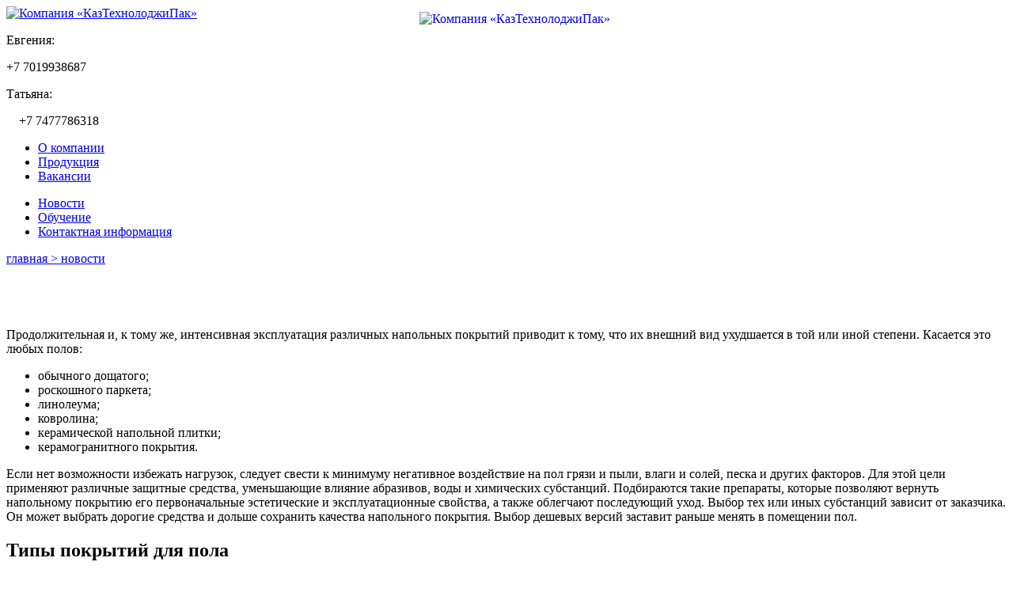

--- FILE ---
content_type: text/html; charset=utf-8
request_url: https://cleanfixktp.kz/content/vozmozhnosti-dlya-zashchity-napolnyh-pokrytiy
body_size: 6606
content:
<!DOCTYPE html>
<html lang="en">
<head>
	<meta name="viewport" content="width=device-width, initial-scale=1, shrink-to-fit=no">
	<!-- Global site tag (gtag.js) - Google Analytics -->
	<script async src="https://www.googletagmanager.com/gtag/js?id=UA-109502471-1"></script>
	<script>
	  window.dataLayer = window.dataLayer || [];
	  function gtag(){dataLayer.push(arguments);}
	  gtag('js', new Date());

	  gtag('config', 'UA-109502471-1');
	</script>

    <meta charset="utf-8">
    <meta name="yandex-verification" content="ec79dd6afb97a28a" />
    <meta name="google-site-verification" content="z99LoPA3047wIeTOrqDakaYpMnYR7W7VQryxXUy4EFo" />
    <title>Возможности для защиты напольных покрытий | Компания «КазТехнолоджиПак»</title>
    
    <meta http-equiv="Content-Type" content="text/html; charset=utf-8" />
<link rel="shortcut icon" href="https://cleanfixktp.kz/misc/favicon.ico" type="image/vnd.microsoft.icon" />
<meta name="description" content="Продолжительная и, к тому же, интенсивная эксплуатация различных напольных покрытий приводит к тому, что их внешний вид ухудшается в той или иной степени. Касается это любых полов: обычного дощатого; роскошного паркета; линолеума; ковролина; керамической напольной плитки; керамогранитного покрытия. Если нет возможности избежать нагрузок, следует свести к минимуму негативное" />
<meta name="keywords" content="Обучение клининг, Курс по клинингу, Оборудование для уборки, Пылесос для клининга, Ковровый экстрактор, Сетевая поломоечная машина, Роторная машина для пола, Клининг услуга уборка, Профессиональная химия для клининга, Санитарно гигиенический инвентарь, Моющее средство для клининга, Моющее средство для пищевой, Дезинфекция пищевого предприятия, Оборудование для автомойки цена, Шлифование полировка мрамора" />
<meta name="generator" content="Drupal 7 (https://www.drupal.org)" />
<link rel="canonical" href="https://cleanfixktp.kz/content/vozmozhnosti-dlya-zashchity-napolnyh-pokrytiy" />
<link rel="shortlink" href="https://cleanfixktp.kz/node/575" />
    
    <style type="text/css" media="all">
@import url("https://cleanfixktp.kz/modules/system/system.base.css?qu25n4");
@import url("https://cleanfixktp.kz/modules/system/system.menus.css?qu25n4");
@import url("https://cleanfixktp.kz/modules/system/system.messages.css?qu25n4");
@import url("https://cleanfixktp.kz/modules/system/system.theme.css?qu25n4");
</style>
<style type="text/css" media="all">
@import url("https://cleanfixktp.kz/modules/field/theme/field.css?qu25n4");
@import url("https://cleanfixktp.kz/modules/node/node.css?qu25n4");
@import url("https://cleanfixktp.kz/modules/user/user.css?qu25n4");
@import url("https://cleanfixktp.kz/sites/all/modules/user_prune/css/user_prune.css?qu25n4");
@import url("https://cleanfixktp.kz/sites/all/modules/views/css/views.css?qu25n4");
@import url("https://cleanfixktp.kz/sites/all/modules/ckeditor/css/ckeditor.css?qu25n4");
</style>
<style type="text/css" media="all">
@import url("https://cleanfixktp.kz/sites/all/modules/ctools/css/ctools.css?qu25n4");
</style>
<style type="text/css" media="all">
@import url("https://cleanfixktp.kz/sites/all/themes/cleanfixktp/libs/reset.css?qu25n4");
@import url("https://cleanfixktp.kz/sites/all/themes/cleanfixktp/css/style.css?qu25n4");
@import url("https://cleanfixktp.kz/sites/all/themes/cleanfixktp/css/custom.css?qu25n4");
@import url("https://cleanfixktp.kz/sites/all/themes/cleanfixktp/css/media.css?qu25n4");
</style>
  <link rel="stylesheet" href="https://cdnjs.cloudflare.com/ajax/libs/fancybox/3.5.7/jquery.fancybox.min.css">

</head>
<body class="html not-front not-logged-in no-sidebars page-node page-node- page-node-575 node-type-news inner-page">
<div class="header">
    <div class="page-header">
        <div class="mobile-header">
            <div class="btn-menu-open">
                <span class="line1"></span>
                <span class="line2"></span>
                <span class="line3"></span>
            </div>
        </div>
        <div class="header-box">
            <div class="header-logo">
                <div class="header-logo1">
                    <a href="/" class="log1"><img src="/sites/all/themes/cleanfixktp/img/logo_kaztehnolodgi.png"
                                                                   alt="Компания «КазТехнолоджиПак»"
                                                                   class="logo_name"></a>
                </div>
                <div class="header-logo3">
                    <a href="/"><img src="https://cleanfixktp.kz/sites/default/files/150h150_kaztehnolodzhipak_logo_nov.png" class="logo" alt="Компания «КазТехнолоджиПак»"></a>
                </div>
                <div class="header-logo2">
                    <div class="header_adres_right block block-block">
        <p class="header_city">Евгения:</p>
        <p class="header_phone">+7 7019938687
</p>
</div>                    <div class="header_adres_left block block-block">
        <p class="header_city">          Татьяна:</p>
        <p class="header_phone">    +7 7477786318
</p>
</div>                </div>
                <div class="clear"></div>
            </div>
            <div class="header-mnu">
                <nav class="mnu_left block block-menu">
            <ul class="menu"><li class="first leaf"><a href="/content/o-kompanii-too-kaztehnolodzhipak" title="">О компании</a></li>
<li class="leaf"><a href="/kategoriya/oborudovaniya-dlya-uborki-cleanfix-proizvodstva-shveycariya" title="">Продукция</a></li>
<li class="last leaf"><a href="/content/trebuetsya-menedzher-po-prodazham" title="">Вакансии</a></li>
</ul></nav>                <nav class="mnu_right block block-menu">
            <ul class="menu"><li class="first leaf"><a href="/novosti" title="">Новости</a></li>
<li class="leaf"><a href="/content/obuchenie-kliningu-biznes-plan-tehnologiya-uborki" title="">Обучение</a></li>
<li class="last leaf"><a href="/content/kontakty" title="">Контактная информация</a></li>
</ul></nav>                <div class="clear"></div>
            </div>
        </div>
        <div class="slid">
    <div class="slider-item_1">
        <section class="top_banner_item">
            <div class="top_banner" >
                <div class="linkblock">
                    <div class="breadcrumbs">
                        <a href="/"> главная > </a>
                        <a href="/novosti/">новости</a>                    </div>
                    <div class="banner_title">
                        <h1>Возможности для защиты напольных покрытий</h1>
                    </div>
                    <a href="https://cleanfixktp.kz/content/zakazat-obratnyy-zvonok"> <div class="call">
                    </div></a>
                </div>
            </div>
        </section>
    </div>
</div>
<style>
    h1{
        font-size: 28px;
        font-weight: 900;
        width: 100%;
        color: #fff;
    }
</style>        </div>
</div>    <div class="content_txt">
        <div class="content_info">
            <div class="node node-news">
        <span property="dc:title" content="Возможности для защиты напольных покрытий" class="rdf-meta element-hidden"></span>    <div class="info">
        <div class="field field-name-body field-type-text-with-summary field-label-hidden"><div class="field-items"><div class="field-item even" property="content:encoded"><p class="rtejustify">Продолжительная и, к тому же, интенсивная эксплуатация различных напольных покрытий приводит к тому, что их внешний вид ухудшается в той или иной степени. Касается это любых полов:</p>
<ul><li class="rtejustify">обычного дощатого;</li>
<li class="rtejustify">роскошного паркета;</li>
<li class="rtejustify">линолеума;</li>
<li class="rtejustify">ковролина;</li>
<li class="rtejustify">керамической напольной плитки;</li>
<li class="rtejustify">керамогранитного покрытия.</li>
</ul><p class="rtejustify">Если нет возможности избежать нагрузок, следует свести к минимуму негативное воздействие на пол грязи и пыли, влаги и солей, песка и других факторов. Для этой цели применяют различные защитные средства, уменьшающие влияние абразивов, воды и химических субстанций. Подбираются такие препараты, которые позволяют вернуть напольному покрытию его первоначальные эстетические и эксплуатационные свойства, а также облегчают последующий уход. Выбор тех или иных субстанций зависит от заказчика. Он может выбрать дорогие средства и дольше сохранить качества напольного покрытия. Выбор дешевых версий заставит раньше менять в помещении пол.</p>
<h2 class="rtejustify">Типы покрытий для пола</h2>
<p class="rtejustify">В перечне современных напольных покрытий есть натуральные и искусственные материалы. Специалистам по клинингу  наиболее часто приходится ухаживать за</p>
<ul><li class="rtejustify">искусственным и натуральным камнем;</li>
<li class="rtejustify">древесиной (дощатый пол и паркет)</li>
<li class="rtejustify">керамической плиткой;</li>
<li class="rtejustify">резиной;</li>
<li class="rtejustify">натуральным линолеумом;</li>
<li class="rtejustify">ламинированными покрытиями;</li>
<li class="rtejustify">синтетическими покрытиями.</li>
</ul><p class="rtejustify">Каждый из указанных видов обладает специфическими свойствами и требует особого отношения. Под конкретный материал подбираются химические моющие средства и подходящие технологические приемы очистки. Все это сказывается на конечной стоимости уборки помещения. К примеру, затраты на восстанавливающий раствор для линолеума и его обработку будут намного ниже, чем на отделку паркета, включающую его циклевку и покрытие несколькими слоями защитного лака.</p>
<h2 class="rtejustify">Каменные полы</h2>
<p class="rtejustify">Чтобы предотвратить преждевременный износ каменных полов, их обрабатывают пленкообразующими защитными составами, изготовленными на полимерной основе. Иногда для формирования защитного слоя применяют защитные воски и мастики, выработанные на основе воска. Для сохранения первоначального вида каменных полов применяют процедуру импрегнирования — пропитывают его специальными водо- и грязеотталкивающими химическими субстанциями.<br /><strong>Самый важный вопрос при этом — грамотный подбор эффективного средства.</strong> Применение непроверенного препарата может вообще испортить внешний вид камня. Если в каменных полах есть трещины, категорически запрещается использовать для их обработки порошковые кристаллизаторы, изготовленные из мраморизованных известняков или низкосортных мраморов. Дело в том, что в них содержится кислота. Она влияет на структуру камня и может разрушить его. Керамогранит нельзя обрабатывать полимерными покрытиями — для них подходят только специальные защитные пропитки.</p>
<h2 class="rtejustify">Напольные покрытия из древесины</h2>
<p class="rtejustify">Для обустройства деревянных полов используют несколько видов материалов. Речь о:</p>
<ul><li class="rtejustify">массивной доске;</li>
<li class="rtejustify">паркетных досках;</li>
<li class="rtejustify">паркетных щитах;</li>
<li class="rtejustify">штучном и пронто-паркете;</li>
<li class="rtejustify">пробковых покрытиях.</li>
</ul><p class="rtejustify">Ламинат к этой категории не относится, так как является искусственным материалом. Несмотря на то, что в основе его производства применяются древесно-стружечные или древесно-волокнистые плиты.</p>
<p class="rtejustify">Для защиты полов из натуральной древесины употребляют:</p>
<ul><li class="rtejustify">пчелиный воск;</li>
<li class="rtejustify">лаки (на полимерной основе);</li>
<li class="rtejustify">пленкообразующие масла;</li>
<li class="rtejustify">пропитывающие масла.</li>
</ul><h2 class="rtejustify">Линолеум и синтетические напольные покрытия</h2>
<p class="rtejustify">Перечень упругих напольных покрытий включает не только деревянные полы. В списке — натуральный линолеум, резиновые и синтетические покрытия. Под синтетическими подразумеваются материалы, изготовленные на основе ПВХ (поливинилхлорида). Иногда его тоже называют линолеумом, но это мнение ошибочно, так как настоящий линолеум — натуральный материал. Он отличается устойчивостью к механическим воздействиям и не требует особых средств защиты и ухода.</p>
<p class="rtejustify">Идеальным вариантом для обработки линолеума, ПВХ и резиновых покрытий являются полимерные защитные составы. Работа проводится поэтапно:</p>
<ul><li class="rtejustify">Вначале напольные покрытия очищают от пыли, мусора, грязи и высушивают. Для очистки применяют стриппер, химический препарат с высокой концентрацией щелочи, дисковую машину и пылеводосос. Натуральный линолеум стриппером не чистят, так как содержащиеся в нем химикаты могут повредить его.</li>
<li class="rtejustify">После очистки покрытие промывают обычной водой до полного удаления грязи и химикатов.</li>
<li class="rtejustify">Наносят мастику на полностью очищенное и высохшее покрытие. Поверхность должна быть идеально чистой, так как оставшиеся мельчайшие частицы химических препаратов будут разъедать основу и пласты линолеума начнут отслаиваться.</li>
</ul><p class="rtejustify">Чтобы защитить покрытие и достигнуть желаемого эффекта, слоев мастики должно быть несколько.</p>
<p class="rteright">Источник: <a href="http://mobileclean.ru/zashhita_napolnyh_pokrytij.html" target="_blank">mobileclean.ru</a></p>
</div></div></div>    </div>
</div>        </div>
        <div class="content_news">
                            <h4>Новости</h4>
                                    <div class="news_item">
                        <time class="date">27 сентября 2024, пятница                        </time>
                        <p>Средство для чистки душа Milizid</p>
                        <a href="/content/sredstvo-dlya-chistki-dusha-milizid">подробнее</a>
                    </div>
                                    <div class="news_item">
                        <time class="date">09 октября 2023, понедельник                        </time>
                        <p>Уход за мрамором и средства</p>
                        <a href="/content/uhod-za-mramorom-i-sredstva">подробнее</a>
                    </div>
                                    <div class="news_item">
                        <time class="date">19 декабря 2022, понедельник                        </time>
                        <p>С 10 по 12 января 2023 года занятия по клинингу в КазтехнолоджиПак</p>
                        <a href="/content/s-10-po-12-yanvarya-2023-goda-zanyatiya-po-kliningu-v-kaztehnolodzhipak">подробнее</a>
                    </div>
                                    </div>
        <div class="content_partner block block-block">
        <h4>Партнеры</h4>
        <ul><li><strong>Компания Гринлаб (Россия)</strong></li>
<li><strong>СLEANFIX AG (Швейцария)</strong></li>
<li><strong>DR. SCHNELL CHEMIE (Германия)</strong></li>
<li><strong>VDM (Италия)</strong></li>
<li><strong>PRAMOL - Chemie AG (Швейцария)</strong></li>
<li><strong>GRANWAX (Великобритания)</strong></li>
<li><strong>ETTORE (США)</strong></li>
<li><strong>CONTICO (Великобритания)</strong></li>
<li><strong>ABRASIVOS AGUILA (Испания)</strong></li>
<li><strong>DELFIN (Италия)</strong></li>
</ul></div>        <div class="clear"></div>
    </div>
    <div class="content_txt_more">
        <div class="content_info_more"></div>
        <div class="content_news_more"><a href="/novosti/">все новости</a></div>
        <div class="content_partner_more"><a href="/content/partnery">все
                партнеры</a></div>
        <div class="clear"></div>
    </div>
<div class="fotter">
    <div class="fotter_content">
        <h4>Наши контакты</h4>
        <div class="fotter_content_adress block block-block">
            <p>г. Алматы, пр. Райымбека, 237 А.</p>
<p> </p>
<p> </p>
</div>        <div class="fotter_content_email block block-block">
            <p>e-mail: <a href="mailto:ktp-kz@mail.ru">ktp-kz@mail.ru</a>, <a href="mailto:info@cleanfixktp.kz">info@cleanfixktp.kz</a></p>
<p>e-mail: <a href="mailto:ktp-astana@mail.ru">ktp-astana@mail.ru</a></p>

</div>        <div class="fotter_content_phone block block-block">
            <p>тел.:  +7 7019938687 Евгения</p>
<p>тел :  +7 7477786318 Татьяна</p>

</div>        <div class="clear"></div>
    </div>
</div>
<div class="end">
    <div class="content_end">
        <div class="content_copy"> Мы в соц сетях: <a href="https://www.instagram.com/kaztechnolodgypak/" target="_blank"><img alt="" src="/sites/default/files/bez_imeni-13.png" style="width: 25px; height: 24px;"></a> &nbsp; <a href="https://www.facebook.com/kaztehnolodgi/" target="_blank"><img alt="" src="/sites/default/files/fb.png" style="width: 24px; height: 24px;"></a>  &nbsp; <a href="https://vk.com/kaztehnolodgipak" target="_blank"><img alt="" src="/sites/default/files/vk.png" style="width: 24px; height: 24px;"></a>&nbsp; &nbsp; &nbsp; &nbsp; &nbsp; &nbsp;  &copy;2000—2020 « <a href="/">КазТехнолоджиПак</a> » | <a href="https://cleanfixktp.kz/sitemaphtml">Карта сайта</a>
        </div>
        <div class="content_web"> <a href="https://go-web.kz/" target="_blank">Разработка сайта</a> - компания Go-WEB
        </div>
    </div>
</div><script type="text/javascript" src="https://cleanfixktp.kz/misc/jquery.js?v=1.4.4"></script>
<script type="text/javascript" src="https://cleanfixktp.kz/misc/jquery-extend-3.4.0.js?v=1.4.4"></script>
<script type="text/javascript" src="https://cleanfixktp.kz/misc/jquery-html-prefilter-3.5.0-backport.js?v=1.4.4"></script>
<script type="text/javascript" src="https://cleanfixktp.kz/misc/jquery.once.js?v=1.2"></script>
<script type="text/javascript" src="https://cleanfixktp.kz/misc/drupal.js?qu25n4"></script>
<script type="text/javascript" src="https://cleanfixktp.kz/sites/default/files/languages/ru_EXlcw8P7CHCdj9Gnsvs6XbmtxGbeebqFWgGZvHhONuM.js?qu25n4"></script>
<script type="text/javascript" src="https://cleanfixktp.kz/sites/all/themes/cleanfixktp/libs/jquery-3.1.0.min.js?qu25n4"></script>
<script type="text/javascript" src="https://cleanfixktp.kz/sites/all/themes/cleanfixktp/js/common.js?qu25n4"></script>
<script type="text/javascript" src="https://cleanfixktp.kz/sites/all/themes/cleanfixktp/libs/html5shiv.min.js?qu25n4"></script>
<script type="text/javascript" src="https://cleanfixktp.kz/sites/all/themes/cleanfixktp/libs/jquery.bxslider.min.js?qu25n4"></script>
<script type="text/javascript" src="https://cleanfixktp.kz/sites/all/themes/cleanfixktp/js/custom.js?qu25n4"></script>
<script type="text/javascript">
<!--//--><![CDATA[//><!--
jQuery.extend(Drupal.settings, {"basePath":"\/","pathPrefix":"","ajaxPageState":{"theme":"cleanfixktp","theme_token":"Vpcf5XpqtxiIHxBiSdw_pfgvCPkyFxpko40hpx6hXKo","js":{"misc\/jquery.js":1,"misc\/jquery-extend-3.4.0.js":1,"misc\/jquery-html-prefilter-3.5.0-backport.js":1,"misc\/jquery.once.js":1,"misc\/drupal.js":1,"public:\/\/languages\/ru_EXlcw8P7CHCdj9Gnsvs6XbmtxGbeebqFWgGZvHhONuM.js":1,"sites\/all\/themes\/cleanfixktp\/libs\/jquery-3.1.0.min.js":1,"sites\/all\/themes\/cleanfixktp\/js\/common.js":1,"sites\/all\/themes\/cleanfixktp\/libs\/html5shiv.min.js":1,"sites\/all\/themes\/cleanfixktp\/libs\/jquery.bxslider.min.js":1,"sites\/all\/themes\/cleanfixktp\/js\/custom.js":1},"css":{"modules\/system\/system.base.css":1,"modules\/system\/system.menus.css":1,"modules\/system\/system.messages.css":1,"modules\/system\/system.theme.css":1,"modules\/field\/theme\/field.css":1,"modules\/node\/node.css":1,"modules\/user\/user.css":1,"sites\/all\/modules\/user_prune\/css\/user_prune.css":1,"sites\/all\/modules\/views\/css\/views.css":1,"sites\/all\/modules\/ckeditor\/css\/ckeditor.css":1,"sites\/all\/modules\/ctools\/css\/ctools.css":1,"sites\/all\/themes\/cleanfixktp\/libs\/reset.css":1,"sites\/all\/themes\/cleanfixktp\/css\/style.css":1,"sites\/all\/themes\/cleanfixktp\/css\/custom.css":1,"sites\/all\/themes\/cleanfixktp\/css\/media.css":1}}});
//--><!]]>
</script>
<script type="text/javascript" src="https://cdnjs.cloudflare.com/ajax/libs/fancybox/3.5.7/jquery.fancybox.min.js"></script>    
<script src="https://code.jivosite.com/widget/0QSvFN65pZ" async></script>
<!-- Yandex.Metrika counter -->
<script type="text/javascript" >
   (function(m,e,t,r,i,k,a){m[i]=m[i]||function(){(m[i].a=m[i].a||[]).push(arguments)};
   m[i].l=1*new Date();k=e.createElement(t),a=e.getElementsByTagName(t)[0],k.async=1,k.src=r,a.parentNode.insertBefore(k,a)})
   (window, document, "script", "https://mc.yandex.ru/metrika/tag.js", "ym");
   ym(66253576, "init", {
        clickmap:true,
        trackLinks:true,
        accurateTrackBounce:true
   });
</script>
<noscript><div><img src="https://mc.yandex.ru/watch/66253576" style="position:absolute; left:-9999px;" alt="" /></div></noscript>
<!-- /Yandex.Metrika counter -->
<style type="text/css">
.logo {
    position: absolute;
    left: 50%;
	margin-left: -110px;
    top: 15px;
}	
</style>
</body>
</html>